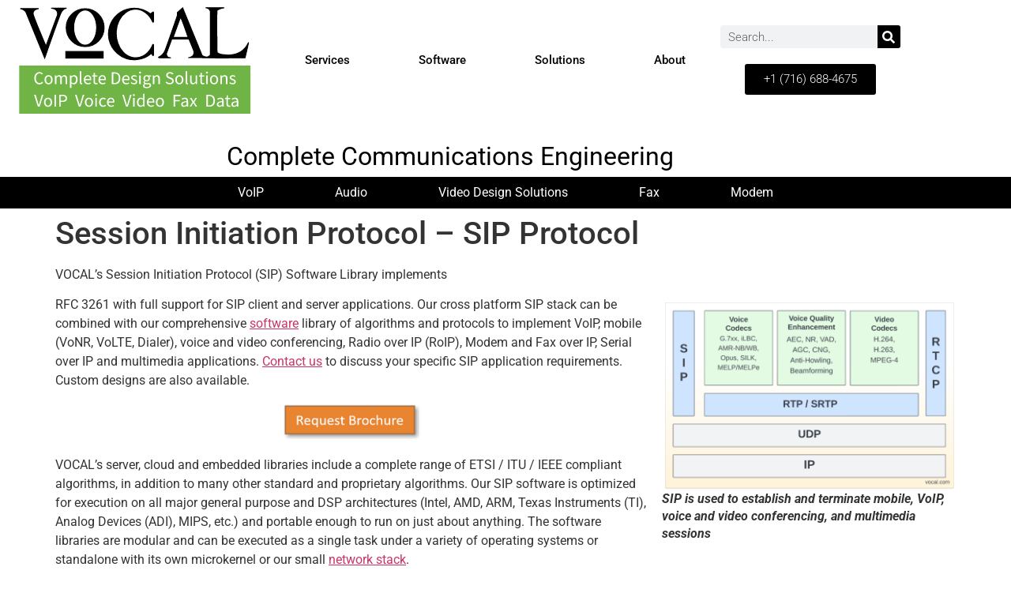

--- FILE ---
content_type: text/css
request_url: https://vocal.com/wp-content/cache/autoptimize/css/autoptimize_single_5f582372499f6f792230d423096bae11.css
body_size: 1318
content:
.elementor-widget-search-form input[type=search].elementor-search-form__input{font-family:var(--e-global-typography-text-font-family),Sans-serif;font-weight:var(--e-global-typography-text-font-weight)}.elementor-widget-search-form .elementor-search-form__input,.elementor-widget-search-form .elementor-search-form__icon,.elementor-widget-search-form .elementor-lightbox .dialog-lightbox-close-button,.elementor-widget-search-form .elementor-lightbox .dialog-lightbox-close-button:hover,.elementor-widget-search-form.elementor-search-form--skin-full_screen input[type=search].elementor-search-form__input{color:var(--e-global-color-text);fill:var(--e-global-color-text)}.elementor-widget-search-form .elementor-search-form__submit{font-family:var(--e-global-typography-text-font-family),Sans-serif;font-weight:var(--e-global-typography-text-font-weight);background-color:var(--e-global-color-secondary)}.elementor-39244 .elementor-element.elementor-element-a7b23dc .elementor-search-form__container{min-height:50px}.elementor-39244 .elementor-element.elementor-element-a7b23dc .elementor-search-form__submit{min-width:50px}body:not(.rtl) .elementor-39244 .elementor-element.elementor-element-a7b23dc .elementor-search-form__icon{padding-left:calc(50px / 3)}body.rtl .elementor-39244 .elementor-element.elementor-element-a7b23dc .elementor-search-form__icon{padding-right:calc(50px / 3)}.elementor-39244 .elementor-element.elementor-element-a7b23dc .elementor-search-form__input,.elementor-39244 .elementor-element.elementor-element-a7b23dc.elementor-search-form--button-type-text .elementor-search-form__submit{padding-left:calc(50px / 3);padding-right:calc(50px / 3)}.elementor-39244 .elementor-element.elementor-element-a7b23dc input[type=search].elementor-search-form__input{font-family:"Roboto",Sans-serif;font-weight:300}.elementor-39244 .elementor-element.elementor-element-a7b23dc .elementor-search-form__input,.elementor-39244 .elementor-element.elementor-element-a7b23dc .elementor-search-form__icon,.elementor-39244 .elementor-element.elementor-element-a7b23dc .elementor-lightbox .dialog-lightbox-close-button,.elementor-39244 .elementor-element.elementor-element-a7b23dc .elementor-lightbox .dialog-lightbox-close-button:hover,.elementor-39244 .elementor-element.elementor-element-a7b23dc.elementor-search-form--skin-full_screen input[type=search].elementor-search-form__input{color:#000;fill:#000}.elementor-39244 .elementor-element.elementor-element-a7b23dc:not(.elementor-search-form--skin-full_screen) .elementor-search-form__container{border-radius:3px}.elementor-39244 .elementor-element.elementor-element-a7b23dc.elementor-search-form--skin-full_screen input[type=search].elementor-search-form__input{border-radius:3px}.elementor-39244 .elementor-element.elementor-element-8118deb>.elementor-element-populated{margin:0 20% 0 0;--e-column-margin-right:20%;--e-column-margin-left:0%}.elementor-widget-text-editor{font-family:var(--e-global-typography-text-font-family),Sans-serif;font-weight:var(--e-global-typography-text-font-weight);color:var(--e-global-color-text)}.elementor-widget-text-editor.elementor-drop-cap-view-stacked .elementor-drop-cap{background-color:var(--e-global-color-primary)}.elementor-widget-text-editor.elementor-drop-cap-view-framed .elementor-drop-cap,.elementor-widget-text-editor.elementor-drop-cap-view-default .elementor-drop-cap{color:var(--e-global-color-primary);border-color:var(--e-global-color-primary)}.elementor-39244 .elementor-element.elementor-element-cdbae5c{--grid-template-columns:repeat(0,auto);--icon-size:12px;--grid-column-gap:4px;--grid-row-gap:0px}.elementor-39244 .elementor-element.elementor-element-cdbae5c .elementor-widget-container{text-align:center}.elementor-39244 .elementor-element.elementor-element-cdbae5c>.elementor-widget-container{margin:30px 0 0}.elementor-39244 .elementor-element.elementor-element-cdbae5c .elementor-social-icon{--icon-padding:1em}.elementor-39244 .elementor-element.elementor-element-49cc65ec>.elementor-container>.elementor-column>.elementor-widget-wrap{align-content:center;align-items:center}.elementor-39244 .elementor-element.elementor-element-49cc65ec:not(.elementor-motion-effects-element-type-background),.elementor-39244 .elementor-element.elementor-element-49cc65ec>.elementor-motion-effects-container>.elementor-motion-effects-layer{background-color:#f4f4f4}.elementor-39244 .elementor-element.elementor-element-49cc65ec>.elementor-container{max-width:956px;min-height:378px}.elementor-39244 .elementor-element.elementor-element-49cc65ec{transition:background .3s,border .3s,border-radius .3s,box-shadow .3s;padding:0}.elementor-39244 .elementor-element.elementor-element-49cc65ec>.elementor-background-overlay{transition:background .3s,border-radius .3s,opacity .3s}.elementor-bc-flex-widget .elementor-39244 .elementor-element.elementor-element-3cb0793c.elementor-column .elementor-widget-wrap{align-items:flex-start}.elementor-39244 .elementor-element.elementor-element-3cb0793c.elementor-column.elementor-element[data-element_type="column"]>.elementor-widget-wrap.elementor-element-populated{align-content:flex-start;align-items:flex-start}.elementor-39244 .elementor-element.elementor-element-72b2e2d{margin-top:30px;margin-bottom:0}.elementor-39244 .elementor-element.elementor-element-ebba2b5{text-align:start;font-family:"Roboto",Sans-serif;font-size:14px;font-weight:300;color:#000}.elementor-widget-icon-list .elementor-icon-list-item:not(:last-child):after{border-color:var(--e-global-color-text)}.elementor-widget-icon-list .elementor-icon-list-icon i{color:var(--e-global-color-primary)}.elementor-widget-icon-list .elementor-icon-list-icon svg{fill:var(--e-global-color-primary)}.elementor-widget-icon-list .elementor-icon-list-item>.elementor-icon-list-text,.elementor-widget-icon-list .elementor-icon-list-item>a{font-family:var(--e-global-typography-text-font-family),Sans-serif;font-weight:var(--e-global-typography-text-font-weight)}.elementor-widget-icon-list .elementor-icon-list-text{color:var(--e-global-color-secondary)}.elementor-39244 .elementor-element.elementor-element-3d199a46 .elementor-icon-list-items:not(.elementor-inline-items) .elementor-icon-list-item:not(:last-child){padding-block-end:calc(0px/2)}.elementor-39244 .elementor-element.elementor-element-3d199a46 .elementor-icon-list-items:not(.elementor-inline-items) .elementor-icon-list-item:not(:first-child){margin-block-start:calc(0px/2)}.elementor-39244 .elementor-element.elementor-element-3d199a46 .elementor-icon-list-items.elementor-inline-items .elementor-icon-list-item{margin-inline:calc(0px/2)}.elementor-39244 .elementor-element.elementor-element-3d199a46 .elementor-icon-list-items.elementor-inline-items{margin-inline:calc(-0px/2)}.elementor-39244 .elementor-element.elementor-element-3d199a46 .elementor-icon-list-items.elementor-inline-items .elementor-icon-list-item:after{inset-inline-end:calc(-0px/2)}.elementor-39244 .elementor-element.elementor-element-3d199a46 .elementor-icon-list-icon i{color:rgba(0,0,0,.23);transition:color .3s}.elementor-39244 .elementor-element.elementor-element-3d199a46 .elementor-icon-list-icon svg{fill:rgba(0,0,0,.23);transition:fill .3s}.elementor-39244 .elementor-element.elementor-element-3d199a46{--e-icon-list-icon-size:13px;--icon-vertical-offset:0px}.elementor-39244 .elementor-element.elementor-element-3d199a46 .elementor-icon-list-icon{padding-inline-end:9px}.elementor-39244 .elementor-element.elementor-element-3d199a46 .elementor-icon-list-item>.elementor-icon-list-text,.elementor-39244 .elementor-element.elementor-element-3d199a46 .elementor-icon-list-item>a{font-size:13px;font-weight:400}.elementor-39244 .elementor-element.elementor-element-3d199a46 .elementor-icon-list-text{color:rgba(0,0,0,.79);transition:color .3s}.elementor-39244 .elementor-element.elementor-element-3d199a46 .elementor-icon-list-item:hover .elementor-icon-list-text{color:var(--e-global-color-98097e4)}.elementor-bc-flex-widget .elementor-39244 .elementor-element.elementor-element-01c2df7.elementor-column .elementor-widget-wrap{align-items:flex-start}.elementor-39244 .elementor-element.elementor-element-01c2df7.elementor-column.elementor-element[data-element_type="column"]>.elementor-widget-wrap.elementor-element-populated{align-content:flex-start;align-items:flex-start}.elementor-39244 .elementor-element.elementor-element-b5b63be{margin-top:30px;margin-bottom:0}.elementor-39244 .elementor-element.elementor-element-e6e85bd{text-align:start;font-family:"Roboto",Sans-serif;font-size:14px;font-weight:300;color:#000}.elementor-39244 .elementor-element.elementor-element-e11ddd7 .elementor-icon-list-items:not(.elementor-inline-items) .elementor-icon-list-item:not(:last-child){padding-block-end:calc(0px/2)}.elementor-39244 .elementor-element.elementor-element-e11ddd7 .elementor-icon-list-items:not(.elementor-inline-items) .elementor-icon-list-item:not(:first-child){margin-block-start:calc(0px/2)}.elementor-39244 .elementor-element.elementor-element-e11ddd7 .elementor-icon-list-items.elementor-inline-items .elementor-icon-list-item{margin-inline:calc(0px/2)}.elementor-39244 .elementor-element.elementor-element-e11ddd7 .elementor-icon-list-items.elementor-inline-items{margin-inline:calc(-0px/2)}.elementor-39244 .elementor-element.elementor-element-e11ddd7 .elementor-icon-list-items.elementor-inline-items .elementor-icon-list-item:after{inset-inline-end:calc(-0px/2)}.elementor-39244 .elementor-element.elementor-element-e11ddd7 .elementor-icon-list-icon i{color:rgba(0,0,0,.23);transition:color .3s}.elementor-39244 .elementor-element.elementor-element-e11ddd7 .elementor-icon-list-icon svg{fill:rgba(0,0,0,.23);transition:fill .3s}.elementor-39244 .elementor-element.elementor-element-e11ddd7{--e-icon-list-icon-size:13px;--icon-vertical-offset:0px}.elementor-39244 .elementor-element.elementor-element-e11ddd7 .elementor-icon-list-icon{padding-inline-end:9px}.elementor-39244 .elementor-element.elementor-element-e11ddd7 .elementor-icon-list-item>.elementor-icon-list-text,.elementor-39244 .elementor-element.elementor-element-e11ddd7 .elementor-icon-list-item>a{font-size:13px;font-weight:400}.elementor-39244 .elementor-element.elementor-element-e11ddd7 .elementor-icon-list-text{color:rgba(0,0,0,.79);transition:color .3s}.elementor-39244 .elementor-element.elementor-element-e11ddd7 .elementor-icon-list-item:hover .elementor-icon-list-text{color:var(--e-global-color-98097e4)}.elementor-bc-flex-widget .elementor-39244 .elementor-element.elementor-element-afc231c.elementor-column .elementor-widget-wrap{align-items:flex-start}.elementor-39244 .elementor-element.elementor-element-afc231c.elementor-column.elementor-element[data-element_type="column"]>.elementor-widget-wrap.elementor-element-populated{align-content:flex-start;align-items:flex-start}.elementor-39244 .elementor-element.elementor-element-3b270d0{margin-top:30px;margin-bottom:0}.elementor-39244 .elementor-element.elementor-element-ca74e17{text-align:start;font-family:"Roboto",Sans-serif;font-size:14px;font-weight:300;color:#000}.elementor-39244 .elementor-element.elementor-element-945fd42 .elementor-icon-list-items:not(.elementor-inline-items) .elementor-icon-list-item:not(:last-child){padding-block-end:calc(0px/2)}.elementor-39244 .elementor-element.elementor-element-945fd42 .elementor-icon-list-items:not(.elementor-inline-items) .elementor-icon-list-item:not(:first-child){margin-block-start:calc(0px/2)}.elementor-39244 .elementor-element.elementor-element-945fd42 .elementor-icon-list-items.elementor-inline-items .elementor-icon-list-item{margin-inline:calc(0px/2)}.elementor-39244 .elementor-element.elementor-element-945fd42 .elementor-icon-list-items.elementor-inline-items{margin-inline:calc(-0px/2)}.elementor-39244 .elementor-element.elementor-element-945fd42 .elementor-icon-list-items.elementor-inline-items .elementor-icon-list-item:after{inset-inline-end:calc(-0px/2)}.elementor-39244 .elementor-element.elementor-element-945fd42 .elementor-icon-list-icon i{color:rgba(0,0,0,.23);transition:color .3s}.elementor-39244 .elementor-element.elementor-element-945fd42 .elementor-icon-list-icon svg{fill:rgba(0,0,0,.23);transition:fill .3s}.elementor-39244 .elementor-element.elementor-element-945fd42{--e-icon-list-icon-size:13px;--icon-vertical-offset:0px}.elementor-39244 .elementor-element.elementor-element-945fd42 .elementor-icon-list-icon{padding-inline-end:9px}.elementor-39244 .elementor-element.elementor-element-945fd42 .elementor-icon-list-item>.elementor-icon-list-text,.elementor-39244 .elementor-element.elementor-element-945fd42 .elementor-icon-list-item>a{font-size:13px;font-weight:400}.elementor-39244 .elementor-element.elementor-element-945fd42 .elementor-icon-list-text{color:rgba(0,0,0,.79);transition:color .3s}.elementor-39244 .elementor-element.elementor-element-945fd42 .elementor-icon-list-item:hover .elementor-icon-list-text{color:var(--e-global-color-98097e4)}.elementor-39244 .elementor-element.elementor-element-846c87b>.elementor-element-populated{margin:0 20% 0 0;--e-column-margin-right:20%;--e-column-margin-left:0%}.elementor-39244 .elementor-element.elementor-element-8dcd8da>.elementor-widget-container{margin:0}.elementor-39244 .elementor-element.elementor-element-8dcd8da{text-align:start;font-family:"Roboto",Sans-serif;font-size:14px;font-weight:400;font-style:italic;line-height:1.8em;color:rgba(84,89,95,.79)}.elementor-39244 .elementor-element.elementor-element-aa475b4{--grid-template-columns:repeat(0,auto);--icon-size:12px;--grid-column-gap:4px;--grid-row-gap:0px}.elementor-39244 .elementor-element.elementor-element-aa475b4 .elementor-widget-container{text-align:center}.elementor-39244 .elementor-element.elementor-element-aa475b4>.elementor-widget-container{margin:30px 0 0}.elementor-39244 .elementor-element.elementor-element-aa475b4 .elementor-social-icon{--icon-padding:1em}.elementor-39244 .elementor-element.elementor-element-ec0b43f:not(.elementor-motion-effects-element-type-background),.elementor-39244 .elementor-element.elementor-element-ec0b43f>.elementor-motion-effects-container>.elementor-motion-effects-layer{background-color:#f4f4f4}.elementor-39244 .elementor-element.elementor-element-ec0b43f{transition:background .3s,border .3s,border-radius .3s,box-shadow .3s}.elementor-39244 .elementor-element.elementor-element-ec0b43f>.elementor-background-overlay{transition:background .3s,border-radius .3s,opacity .3s}.elementor-widget-heading .elementor-heading-title{font-family:var(--e-global-typography-primary-font-family),Sans-serif;font-weight:var(--e-global-typography-primary-font-weight);color:var(--e-global-color-primary)}.elementor-39244 .elementor-element.elementor-element-5e4b86c2{text-align:start}.elementor-39244 .elementor-element.elementor-element-5e4b86c2 .elementor-heading-title{font-size:12px;font-weight:300;text-transform:uppercase;color:#7a7a7a}.elementor-39244 .elementor-element.elementor-element-26dccba{text-align:end}.elementor-39244 .elementor-element.elementor-element-26dccba .elementor-heading-title{font-size:12px;font-weight:300;text-transform:uppercase;color:#7a7a7a}.elementor-39244 .elementor-element.elementor-element-522723c{text-align:start}.elementor-39244 .elementor-element.elementor-element-522723c .elementor-heading-title{font-size:12px;font-weight:300;text-transform:uppercase;color:#7a7a7a}@media(max-width:1024px){.elementor-39244 .elementor-element.elementor-element-8118deb>.elementor-element-populated{margin:0 10% 0 0;--e-column-margin-right:10%;--e-column-margin-left:0%}.elementor-39244 .elementor-element.elementor-element-49cc65ec{padding:30px 20px}.elementor-39244 .elementor-element.elementor-element-3d199a46 .elementor-icon-list-item>.elementor-icon-list-text,.elementor-39244 .elementor-element.elementor-element-3d199a46 .elementor-icon-list-item>a{font-size:13px}.elementor-39244 .elementor-element.elementor-element-e11ddd7 .elementor-icon-list-item>.elementor-icon-list-text,.elementor-39244 .elementor-element.elementor-element-e11ddd7 .elementor-icon-list-item>a{font-size:13px}.elementor-39244 .elementor-element.elementor-element-945fd42 .elementor-icon-list-item>.elementor-icon-list-text,.elementor-39244 .elementor-element.elementor-element-945fd42 .elementor-icon-list-item>a{font-size:13px}.elementor-39244 .elementor-element.elementor-element-846c87b>.elementor-element-populated{margin:0 10% 0 0;--e-column-margin-right:10%;--e-column-margin-left:0%}}@media(max-width:1024px) and (min-width:768px){.elementor-39244 .elementor-element.elementor-element-8118deb{width:33%}.elementor-39244 .elementor-element.elementor-element-3cb0793c{width:33%}.elementor-39244 .elementor-element.elementor-element-01c2df7{width:33%}.elementor-39244 .elementor-element.elementor-element-afc231c{width:33%}.elementor-39244 .elementor-element.elementor-element-846c87b{width:33%}}@media(max-width:767px){.elementor-39244 .elementor-element.elementor-element-8118deb{width:100%}.elementor-bc-flex-widget .elementor-39244 .elementor-element.elementor-element-8118deb.elementor-column .elementor-widget-wrap{align-items:center}.elementor-39244 .elementor-element.elementor-element-8118deb.elementor-column.elementor-element[data-element_type="column"]>.elementor-widget-wrap.elementor-element-populated{align-content:center;align-items:center}.elementor-39244 .elementor-element.elementor-element-8118deb.elementor-column>.elementor-widget-wrap{justify-content:center}.elementor-39244 .elementor-element.elementor-element-8118deb>.elementor-widget-wrap>.elementor-widget:not(.elementor-widget__width-auto):not(.elementor-widget__width-initial):not(:last-child):not(.elementor-absolute){margin-block-end:0px}.elementor-39244 .elementor-element.elementor-element-49cc65ec{padding:30px 20px}.elementor-39244 .elementor-element.elementor-element-3cb0793c{width:100%}.elementor-39244 .elementor-element.elementor-element-3cb0793c>.elementor-element-populated{margin:30px 0 0;--e-column-margin-right:0px;--e-column-margin-left:0px}.elementor-39244 .elementor-element.elementor-element-1c0aa926{width:50%}.elementor-39244 .elementor-element.elementor-element-01c2df7{width:100%}.elementor-39244 .elementor-element.elementor-element-01c2df7>.elementor-element-populated{margin:30px 0 0;--e-column-margin-right:0px;--e-column-margin-left:0px}.elementor-39244 .elementor-element.elementor-element-be818a1{width:50%}.elementor-39244 .elementor-element.elementor-element-afc231c{width:100%}.elementor-39244 .elementor-element.elementor-element-afc231c>.elementor-element-populated{margin:30px 0 0;--e-column-margin-right:0px;--e-column-margin-left:0px}.elementor-39244 .elementor-element.elementor-element-4bd341b{width:50%}.elementor-39244 .elementor-element.elementor-element-846c87b{width:100%}.elementor-39244 .elementor-element.elementor-element-5e4b86c2{text-align:center}.elementor-39244 .elementor-element.elementor-element-26dccba{text-align:center}.elementor-39244 .elementor-element.elementor-element-522723c{text-align:center}}